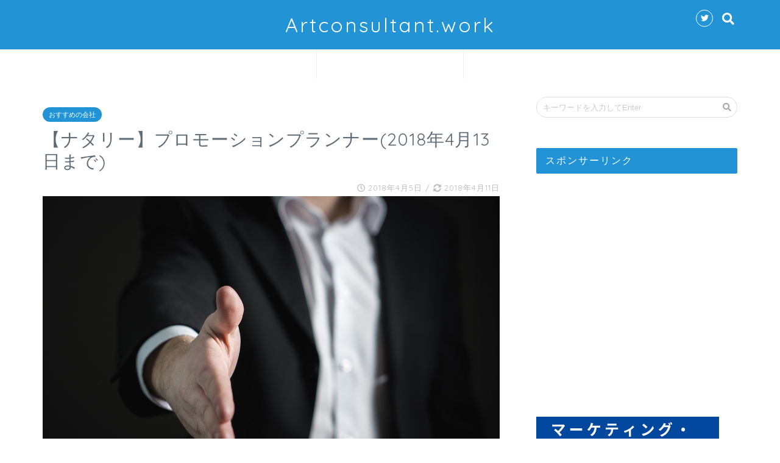

--- FILE ---
content_type: text/html; charset=UTF-8
request_url: http://artconsultant.work/2018/04/05/natari4132018/
body_size: 13294
content:
<!DOCTYPE html>
<html lang="ja">
<head prefix="og: http://ogp.me/ns# fb: http://ogp.me/ns/fb# article: http://ogp.me/ns/article#">
<meta charset="utf-8">
<meta http-equiv="X-UA-Compatible" content="IE=edge">
<meta name="viewport" content="width=device-width, initial-scale=1">
<!-- ここからOGP -->
<meta property="og:type" content="blog">
<meta property="og:description" content="ポップカルチャーのニュースサイト、ナタリーがプロモーションプランナーを募集中！ 仕事内容 ナタリー広告商品の企"> 
<meta property="og:title" content="【ナタリー】プロモーションプランナー(2018年4月13日まで)｜アートコンサルタント＠ワーク"> 
<meta property="og:url" content="http://artconsultant.work/2018/04/05/natari4132018/"> 
<meta property="og:image" content="http://artconsultant.work/wp-content/uploads/2018/04/job_1522655058.jpg">
<meta property="og:site_name" content="アートコンサルタント＠ワーク">
<meta property="fb:admins" content="">
<meta name="twitter:card" content="summary">
<meta name="twitter:site" content="@arisugawahana">
<!-- ここまでOGP --> 
<title>【ナタリー】プロモーションプランナー(2018年4月13日まで)｜アートコンサルタント＠ワーク</title>
<meta name="description" itemprop="description" content="ポップカルチャーのニュースサイト、ナタリーがプロモーションプランナーを募集中！ 仕事内容 ナタリー広告商品の企" >
<link rel="shortcut icon" href="http://artconsultant.work/wp-content/themes/jin/favicon.ico">
<link rel='dns-prefetch' href='//ajax.googleapis.com' />
<link rel='dns-prefetch' href='//cdnjs.cloudflare.com' />
<link rel='dns-prefetch' href='//use.fontawesome.com' />
<link rel='dns-prefetch' href='//s.w.org' />
<link rel="alternate" type="application/rss+xml" title="アートコンサルタント＠ワーク &raquo; フィード" href="http://artconsultant.work/feed/" />
<link rel="alternate" type="application/rss+xml" title="アートコンサルタント＠ワーク &raquo; コメントフィード" href="http://artconsultant.work/comments/feed/" />
<link rel="alternate" type="application/rss+xml" title="アートコンサルタント＠ワーク &raquo; 【ナタリー】プロモーションプランナー(2018年4月13日まで) のコメントのフィード" href="http://artconsultant.work/2018/04/05/natari4132018/feed/" />
		<script type="text/javascript">
			window._wpemojiSettings = {"baseUrl":"https:\/\/s.w.org\/images\/core\/emoji\/11\/72x72\/","ext":".png","svgUrl":"https:\/\/s.w.org\/images\/core\/emoji\/11\/svg\/","svgExt":".svg","source":{"concatemoji":"http:\/\/artconsultant.work\/wp-includes\/js\/wp-emoji-release.min.js?ver=4.9.26"}};
			!function(e,a,t){var n,r,o,i=a.createElement("canvas"),p=i.getContext&&i.getContext("2d");function s(e,t){var a=String.fromCharCode;p.clearRect(0,0,i.width,i.height),p.fillText(a.apply(this,e),0,0);e=i.toDataURL();return p.clearRect(0,0,i.width,i.height),p.fillText(a.apply(this,t),0,0),e===i.toDataURL()}function c(e){var t=a.createElement("script");t.src=e,t.defer=t.type="text/javascript",a.getElementsByTagName("head")[0].appendChild(t)}for(o=Array("flag","emoji"),t.supports={everything:!0,everythingExceptFlag:!0},r=0;r<o.length;r++)t.supports[o[r]]=function(e){if(!p||!p.fillText)return!1;switch(p.textBaseline="top",p.font="600 32px Arial",e){case"flag":return s([55356,56826,55356,56819],[55356,56826,8203,55356,56819])?!1:!s([55356,57332,56128,56423,56128,56418,56128,56421,56128,56430,56128,56423,56128,56447],[55356,57332,8203,56128,56423,8203,56128,56418,8203,56128,56421,8203,56128,56430,8203,56128,56423,8203,56128,56447]);case"emoji":return!s([55358,56760,9792,65039],[55358,56760,8203,9792,65039])}return!1}(o[r]),t.supports.everything=t.supports.everything&&t.supports[o[r]],"flag"!==o[r]&&(t.supports.everythingExceptFlag=t.supports.everythingExceptFlag&&t.supports[o[r]]);t.supports.everythingExceptFlag=t.supports.everythingExceptFlag&&!t.supports.flag,t.DOMReady=!1,t.readyCallback=function(){t.DOMReady=!0},t.supports.everything||(n=function(){t.readyCallback()},a.addEventListener?(a.addEventListener("DOMContentLoaded",n,!1),e.addEventListener("load",n,!1)):(e.attachEvent("onload",n),a.attachEvent("onreadystatechange",function(){"complete"===a.readyState&&t.readyCallback()})),(n=t.source||{}).concatemoji?c(n.concatemoji):n.wpemoji&&n.twemoji&&(c(n.twemoji),c(n.wpemoji)))}(window,document,window._wpemojiSettings);
		</script>
		<style type="text/css">
img.wp-smiley,
img.emoji {
	display: inline !important;
	border: none !important;
	box-shadow: none !important;
	height: 1em !important;
	width: 1em !important;
	margin: 0 .07em !important;
	vertical-align: -0.1em !important;
	background: none !important;
	padding: 0 !important;
}
</style>
<link rel='stylesheet' id='theme-style-css'  href='http://artconsultant.work/wp-content/themes/jin/style.css?ver=4.9.26' type='text/css' media='all' />
<link rel='stylesheet' id='fontawesome-style-css'  href='https://use.fontawesome.com/releases/v5.0.1/css/all.css?ver=4.9.26' type='text/css' media='all' />
<link rel='stylesheet' id='swiper-style-css'  href='https://cdnjs.cloudflare.com/ajax/libs/Swiper/4.0.7/css/swiper.min.css?ver=4.9.26' type='text/css' media='all' />
<link rel='https://api.w.org/' href='http://artconsultant.work/wp-json/' />
<link rel="canonical" href="http://artconsultant.work/2018/04/05/natari4132018/" />
<link rel='shortlink' href='http://artconsultant.work/?p=106' />
<link rel="alternate" type="application/json+oembed" href="http://artconsultant.work/wp-json/oembed/1.0/embed?url=http%3A%2F%2Fartconsultant.work%2F2018%2F04%2F05%2Fnatari4132018%2F" />
<link rel="alternate" type="text/xml+oembed" href="http://artconsultant.work/wp-json/oembed/1.0/embed?url=http%3A%2F%2Fartconsultant.work%2F2018%2F04%2F05%2Fnatari4132018%2F&#038;format=xml" />
	<style type="text/css">
		#wrapper{
						background-color: #ffffff;
						background-image: url();
		}
		.related-entry-headline-text span:before,
		#comment-title span:before,
		#reply-title span:before{
			background-color: #2294d6;
			border-color: #2294d6!important;
		}
		footer,
		#breadcrumb:after,
		#page-top a{	
			background-color: #5e6c77;
		}
		.footer-inner a,
		#copyright,
		#copyright-center{
			border-color: #fff!important;
			color: #fff!important;
		}
		#footer-widget-area
		{
			border-color: #fff!important;
		}
		.page-top-footer a{
			color: #5e6c77!important;
		}
				#breadcrumb ul li,
		#breadcrumb ul li a{
			color: #5e6c77!important;
		}
		
		body,
		a,
		a:link,
		a:visited{
			color: #5e6c77;
		}
		a:hover{
			color: #ff6768;
		}
				.widget_nav_menu ul > li > a:before,
		.widget_categories ul > li > a:before,
		.widget_archive form:after,
		.widget_categories form:after,
		.widget_nav_menu ul > li > ul.sub-menu > li > a:before,
		.widget_categories ul > li > .children > li > a:before,
		.widget_nav_menu ul > li > ul.sub-menu > li > ul.sub-menu li > a:before,
		.widget_categories ul > li > .children > li > .children li > a:before{
			color: #2294d6;
		}
		footer .footer-widget,
		footer .footer-widget a,
		footer .footer-widget ul li,
		.footer-widget.widget_nav_menu ul > li > a:before,
		.footer-widget.widget_categories ul > li > a:before{
			color: #fff!important;
			border-color: #fff!important;
		}
		footer .footer-widget .widgettitle{
			color: #fff!important;
			border-color: #2294d6!important;
		}
		footer .widget_nav_menu ul .children .children li a:before,
		footer .widget_categories ul .children .children li a:before{
			background-color: #fff!important;
		}
		#drawernav a:hover,
		.post-list-title,
		#prev-next p,
		#toc_container .toc_list li a{
			color: #5e6c77!important;
		}
		#header-box{
			background-color: #2294d6;
		}
		.pickup-contents:before{
			background-color: #2294d6!important;
		}
		.main-image-text{
			color: #5e6c77;
		}
		.main-image-text-sub{
			color: #5e6c77;
		}
		
						#site-info{
			padding-top: 20px!important;
			padding-bottom: 20px!important;
		}
				
		#site-info span a{
			color: #ffffff!important;
		}
		
				#headmenu .headsns .line a svg{
			fill: #ffffff!important;
		}
		#headmenu .headsns a,
		#headmenu{
			color: #ffffff!important;
			border-color:#ffffff!important;
		}
						.profile-follow .line-sns a svg{
			fill: #2294d6!important;
		}
		.profile-follow .line-sns a:hover svg{
			fill: #2294d6!important;
		}
		.profile-follow a{
			color: #2294d6!important;
			border-color:#2294d6!important;
		}
		.profile-follow a:hover,
		#headmenu .headsns a:hover{
			color:#2294d6!important;
			border-color:#2294d6!important;
		}
				.search-box:hover{
			color:#2294d6!important;
			border-color:#2294d6!important;
		}
				#header #headmenu .headsns .line a:hover svg{
			fill:#2294d6!important;
		}
		.cps-icon-bar,
		#navtoggle:checked + .sp-menu-open .cps-icon-bar{
			background-color: #ffffff;
		}
		#nav-container{
			background-color: #ffffff;
		}
		#drawernav ul.menu-box > li > a,
		#drawernav2 ul.menu-box > li > a,
		#drawernav3 ul.menu-box > li > a,
		#drawernav4 ul.menu-box > li > a,
		#drawernav5 ul.menu-box > li > a,
		#drawernav ul.menu-box > li.menu-item-has-children:after,
		#drawernav2 ul.menu-box > li.menu-item-has-children:after,
		#drawernav3 ul.menu-box > li.menu-item-has-children:after,
		#drawernav4 ul.menu-box > li.menu-item-has-children:after,
		#drawernav5 ul.menu-box > li.menu-item-has-children:after{
			color: #ffffff!important;
		}
		#drawernav ul.menu-box li a,
		#drawernav2 ul.menu-box li a,
		#drawernav3 ul.menu-box li a,
		#drawernav4 ul.menu-box li a,
		#drawernav5 ul.menu-box li a{
			font-size: 12px!important;
		}
		#drawernav3 ul.menu-box > li{
			color: #5e6c77!important;
		}
		#drawernav4 .menu-box > .menu-item > a:after,
		#drawernav3 .menu-box > .menu-item > a:after,
		#drawernav .menu-box > .menu-item > a:after{
			background-color: #ffffff!important;
		}
		#drawernav2 .menu-box > .menu-item:hover,
		#drawernav5 .menu-box > .menu-item:hover{
			border-top-color: #2294d6!important;
		}
				.cps-info-bar a{
			background-color: #ffcd44!important;
		}
				@media (min-width: 768px) {
			.post-list-mag .post-list-item:not(:nth-child(2n)){
				margin-right: 2.6%;
			}
		}
				@media (min-width: 768px) {
			#tab-1:checked ~ .tabBtn-mag li [for="tab-1"]:after,
			#tab-2:checked ~ .tabBtn-mag li [for="tab-2"]:after,
			#tab-3:checked ~ .tabBtn-mag li [for="tab-3"]:after,
			#tab-4:checked ~ .tabBtn-mag li [for="tab-4"]:after{
				border-top-color: #2294d6!important;
			}
			.tabBtn-mag label{
				border-bottom-color: #2294d6!important;
			}
		}
		#tab-1:checked ~ .tabBtn-mag li [for="tab-1"],
		#tab-2:checked ~ .tabBtn-mag li [for="tab-2"],
		#tab-3:checked ~ .tabBtn-mag li [for="tab-3"],
		#tab-4:checked ~ .tabBtn-mag li [for="tab-4"],
		#prev-next a.next:after,
		#prev-next a.prev:after{
			
			background-color: #2294d6!important;
		}
		
		.swiper-slide .post-list-cat,
		.post-list-mag .post-list-cat,
		.post-list-mag3col .post-list-cat,
		.swiper-pagination-bullet-active,
		.pickup-cat,
		.post-list .post-list-cat,
		.more-cat-button a:hover span:before,
		#breadcrumb .bcHome a:hover span:before,
		.popular-item:nth-child(1) .pop-num,
		.popular-item:nth-child(2) .pop-num,
		.popular-item:nth-child(3) .pop-num{
			background-color: #2294d6!important;
		}
		.sidebar-btn a,
		.profile-sns-menu{
			background-color: #2294d6!important;
		}
		.sp-sns-menu a,
		.pickup-contents-box a:hover .pickup-title{
			border-color: #2294d6!important;
			color: #2294d6!important;
		}
				.pro-line svg{
			fill: #2294d6!important;
		}
		.cps-post-cat a,
		.meta-cat,
		.popular-cat{
			background-color: #2294d6!important;
			border-color: #2294d6!important;
		}
		.tagicon,
		.tag-box a,
		#toc_container .toc_list > li,
		#toc_container .toc_title{
			color: #2294d6!important;
		}
		.tag-box a,
		#toc_container:before{
			border-color: #2294d6!important;
		}
		.cps-post-cat a:hover{
			color: #ff6768!important;
		}
		.pagination li:not([class*="current"]) a:hover,
		.widget_tag_cloud a:hover{
			background-color: #2294d6!important;
		}
		.nextpage a:hover span {
			color: #2294d6!important;
			border-color: #2294d6!important;
		}
		.cta-content:before{
			background-color: #2294d6!important;
		}
		.cta-text,
		.info-title{
			color: #fff!important;
		}
		#footer-widget-area.footer_style1 .widgettitle{
			border-color: #2294d6!important;
		}
		.sidebar_style1 .widgettitle,
		.sidebar_style5 .widgettitle{
			border-color: #2294d6!important;
		}
		.sidebar_style2 .widgettitle,
		.sidebar_style4 .widgettitle,
		.sidebar_style6 .widgettitle{
			background-color: #2294d6!important;
		}
		
		.tn-logo-size{
			font-size: 240%!important;
		}
		.tn-logo-size img{
			width: 240%!important;
		}
		.sp-logo-size{
			font-size: 120%!important;
		}
		.sp-logo-size img{
			width: 120%!important;
		}
				.cps-post-main ul > li:before,
		.cps-post-main ol > li:before{
			background-color: #2294d6!important;
		}
		.profile-card .profile-title{
			background-color: #2294d6!important;
		}
		.profile-card{
			border-color: #2294d6!important;
		}
		.cps-post-main a{
			color:#ff6768;
		}
		.cps-post-main .marker{
			background: -webkit-linear-gradient( transparent 60%, #ffe2e2 0% ) ;
			background: linear-gradient( transparent 60%, #ffe2e2 0% ) ;
		}
		.cps-post-main .marker2{
			background: -webkit-linear-gradient( transparent 60%, #a9eaf2 0% ) ;
			background: linear-gradient( transparent 60%, #a9eaf2 0% ) ;
		}
		
		
		.simple-box1{
			border-color:#51a5d6!important;
		}
		.simple-box2{
			border-color:#f2bf7d!important;
		}
		.simple-box3{
			border-color:#2294d6!important;
		}
		.simple-box4{
			border-color:#7badd8!important;
		}
		.simple-box4:before{
			background-color: #7badd8;
		}
		.simple-box5{
			border-color:#e896c7!important;
		}
		.simple-box5:before{
			background-color: #e896c7;
		}
		.simple-box6{
			background-color:#fffdef!important;
		}
		.simple-box7{
			border-color:#def1f9!important;
		}
		.simple-box7:before{
			background-color:#def1f9!important;
		}
		.simple-box8{
			border-color:#96ddc1!important;
		}
		.simple-box8:before{
			background-color:#96ddc1!important;
		}
		.simple-box9:before{
			background-color:#e1c0e8!important;
		}
		.simple-box9:after{
			border-color:#e1c0e8 #e1c0e8 #fff #fff!important;
		}
		
		.kaisetsu-box1:before,
		.kaisetsu-box1-title{
			background-color:#ffb49e!important;
		}
		.kaisetsu-box2{
			border-color:#89c2f4!important;
		}
		.kaisetsu-box2-title{
			background-color:#89c2f4!important;
		}
		.kaisetsu-box4{
			border-color:#ea91a9!important;
		}
		.kaisetsu-box4-title{
			background-color:#ea91a9!important;
		}
		.kaisetsu-box5:before{
			background-color:#57b3ba!important;
		}
		.kaisetsu-box5-title{
			background-color:#57b3ba!important;
		}
		
		.concept-box1{
			border-color:#85db8f!important;
		}
		.concept-box1:after{
			background-color:#85db8f!important;
		}
		.concept-box1:before{
			content:"ポイント"!important;
			color:#85db8f!important;
		}
		.concept-box2{
			border-color:#f7cf6a!important;
		}
		.concept-box2:after{
			background-color:#f7cf6a!important;
		}
		.concept-box2:before{
			content:"注意点"!important;
			color:#f7cf6a!important;
		}
		.concept-box3{
			border-color:#86cee8!important;
		}
		.concept-box3:after{
			background-color:#86cee8!important;
		}
		.concept-box3:before{
			content:"良い例"!important;
			color:#86cee8!important;
		}
		.concept-box4{
			border-color:#ed8989!important;
		}
		.concept-box4:after{
			background-color:#ed8989!important;
		}
		.concept-box4:before{
			content:"悪い例"!important;
			color:#ed8989!important;
		}
		.concept-box5{
			border-color:#9e9e9e!important;
		}
		.concept-box5:after{
			background-color:#9e9e9e!important;
		}
		.concept-box5:before{
			content:"参考"!important;
			color:#9e9e9e!important;
		}
		.concept-box6{
			border-color:#8eaced!important;
		}
		.concept-box6:after{
			background-color:#8eaced!important;
		}
		.concept-box6:before{
			content:"メモ"!important;
			color:#8eaced!important;
		}
		
		.innerlink-box1,
		.blog-card{
			border-color:#ff6868!important;
		}
		.innerlink-box1-title{
			background-color:#ff6868!important;
			border-color:#ff6868!important;
		}
		.innerlink-box1:before,
		.blog-card-hl-box{
			background-color:#ff6868!important;
		}
		
		.color-button01 a,
		.color-button01 a:hover,
		.color-button01:before{
			background-color: #2294d6!important;
		}
		.top-image-btn-color a,
		.top-image-btn-color a:hover,
		.top-image-btn-color:before{
			background-color: #ffcd44!important;
		}
		.color-button02 a,
		.color-button02 a:hover,
		.color-button02:before{
			background-color: #ff6868!important;
		}
		
		.color-button01-big a,
		.color-button01-big a:hover,
		.color-button01-big:before{
			background-color: #ff6768!important;
		}
		.color-button01-big a,
		.color-button01-big:before{
			border-radius: 5px!important;
		}
		.color-button01-big a{
			padding-top: 20px!important;
			padding-bottom: 20px!important;
		}
		
		.color-button02-big a,
		.color-button02-big a:hover,
		.color-button02-big:before{
			background-color: #3b9dd6!important;
		}
		.color-button02-big a,
		.color-button02-big:before{
			border-radius: 40px!important;
		}
		.color-button02-big a{
			padding-top: 20px!important;
			padding-bottom: 20px!important;
		}
				.color-button01-big{
			width: 75%!important;
		}
		.color-button02-big{
			width: 75%!important;
		}
				
		
					.top-image-btn-color a:hover,
			.color-button01 a:hover,
			.color-button02 a:hover,
			.color-button01-big a:hover,
			.color-button02-big a:hover{
				opacity: 1;
			}
				
		.h2-style01 h2,
		.h2-style02 h2:before,
		.h2-style03 h2,
		.h2-style04 h2:before,
		.h2-style05 h2,
		.h2-style07 h2:before,
		.h2-style07 h2:after,
		.h3-style03 h3:before,
		.h3-style02 h3:before,
		.h3-style05 h3:before,
		.h3-style07 h3:before,
		.h2-style08 h2:after,
		.h2-style10 h2:before,
		.h2-style10 h2:after,
		.h3-style02 h3:after,
		.h4-style02 h4:before{
			background-color: #2294d6!important;
		}
		.h3-style01 h3,
		.h3-style04 h3,
		.h3-style05 h3,
		.h3-style06 h3,
		.h4-style01 h4,
		.h2-style02 h2,
		.h2-style08 h2,
		.h2-style08 h2:before,
		.h2-style09 h2,
		.h4-style03 h4{
			border-color: #2294d6!important;
		}
		.h2-style05 h2:before{
			border-top-color: #2294d6!important;
		}
		.h2-style06 h2:before,
		.sidebar_style3 .widgettitle:after{
			background-image: linear-gradient(
				-45deg,
				transparent 25%,
				#2294d6 25%,
				#2294d6 50%,
				transparent 50%,
				transparent 75%,
				#2294d6 75%,
				#2294d6			);
		}
				
		@media all and (-ms-high-contrast:none){
			*::-ms-backdrop, .color-button01:before,
			.color-button02:before,
			.color-button01-big:before,
			.color-button02-big:before{
				background-color: #595857!important;
			}
		}
		
	</style>
		<style type="text/css" id="wp-custom-css">
			.proflink a{
	display:block;
	text-align:center;
	padding:7px 10px;
	background:#aaa;/*カラーは変更*/
	width:50%;
	margin:0 auto;
	margin-top:20px;
	border-radius:20px;
	border:3px double #fff;
	font-size:0.65rem;
	color:#fff;
}
.proflink a:hover{
		opacity:0.75;
}
		</style>
	    

</head>
<body class="post-template-default single single-post postid-106 single-format-standard" id="nofont-style">
<div id="wrapper">

		
	
	<!--ヘッダー-->
	
			
<div id="header-box" class="tn_on header-box animate">
	<div id="header" class="header-type2 header animate">
		
		<div id="site-info" class="ef">
												<span class="tn-logo-size"><a href='http://artconsultant.work/' title='アートコンサルタント＠ワーク' rel='home'>Artconsultant.work</a></span>
									</div>

	
				<div id="headmenu">
			<span class="headsns tn_sns_on">
									<span class="twitter"><a href="https://twitter.com/arisugawahana"><i class="fab fa-twitter fa-lg" aria-hidden="true"></i></a></span>
																	
				
			</span>
			<span class="headsearch tn_search_on">
				<form class="search-box" role="search" method="get" id="searchform" action="http://artconsultant.work/">
	<input type="search" placeholder="キーワードを入力してEnter" class="text search-text" value="" name="s" id="s">
	<input type="submit" id="searchsubmit" value="&#xf002;">
</form>
			</span>
		</div>
		
	</div>
	
		
</div>

<div id="scroll-content" class="animate">
	
		
	<!--グローバルナビゲーション layout1-->
				<div id="nav-container">
			<div id="drawernav2" class="ef">
				<nav class="fixed-content"><ul class="menu-box"><li class="menu-item menu-item-type-custom menu-item-object-custom menu-item-home menu-item-7"><a href="http://artconsultant.work">ホーム</a></li>
</ul></nav>			</div>
		</div>
				<!--グローバルナビゲーション layout1-->
			
	<!--ヘッダー-->

	<div class="clearfix"></div>

						
	<div id="contents">

		<!--メインコンテンツ-->
			<main id="main-contents" class="main-contents article_style2 animate" itemprop="mainContentOfPage">
				<section class="cps-post-box hentry">
																	<article class="cps-post">
							<header class="cps-post-header">
																<span class="cps-post-cat category-%e3%81%8a%e3%81%99%e3%81%99%e3%82%81%e3%81%ae%e4%bc%9a%e7%a4%be" itemprop="keywords"><a href="http://artconsultant.work/category/%e3%81%8a%e3%81%99%e3%81%99%e3%82%81%e3%81%ae%e4%bc%9a%e7%a4%be/" style="background-color:!important;">おすすめの会社</a></span>
																<h1 class="cps-post-title entry-title" itemprop="headline">【ナタリー】プロモーションプランナー(2018年4月13日まで)</h1>
								<div class="cps-post-meta vcard">
									<span class="writer fn" itemprop="author" itemscope itemtype="http://schema.org/Person"><span itemprop="name">artconsultlove</span></span>
									<span class="cps-post-date-box">
											<span class="cps-post-date"><i class="far fa-clock" aria-hidden="true"></i>&nbsp;<time class="entry-date date published" datetime="2018-04-05T18:13:26+00:00">2018年4月5日</time></span>
		<span class="timeslash"> /</span>
	<time class="entry-date date updated" datetime="2018-04-11T20:39:39+00:00"><span class="cps-post-date"><i class="fas fa-sync-alt" aria-hidden="true"></i>&nbsp;2018年4月11日</span></time>
										</span>
								</div>
								
							</header>
															<div class="cps-post-thumb" itemscope itemtype="http://schema.org/ImageObject">
									<img src="http://artconsultant.work/wp-content/uploads/2018/04/job_1522655058.jpg" class="attachment-large_size size-large_size wp-post-image" alt="" srcset="http://artconsultant.work/wp-content/uploads/2018/04/job_1522655058.jpg 1280w, http://artconsultant.work/wp-content/uploads/2018/04/job_1522655058-300x199.jpg 300w, http://artconsultant.work/wp-content/uploads/2018/04/job_1522655058-768x511.jpg 768w, http://artconsultant.work/wp-content/uploads/2018/04/job_1522655058-1024x681.jpg 1024w" sizes="(max-width: 1083px) 100vw, 1083px" />								</div>
																															<div class="share-top sns-design-type01">
	<div class="sns-top">
		<ol>
			<!--ツイートボタン-->
							<li class="twitter"><a href="http://twitter.com/intent/tweet?url=http%3A%2F%2Fartconsultant.work%2F2018%2F04%2F05%2Fnatari4132018%2F&text=%E3%80%90%E3%83%8A%E3%82%BF%E3%83%AA%E3%83%BC%E3%80%91%E3%83%97%E3%83%AD%E3%83%A2%E3%83%BC%E3%82%B7%E3%83%A7%E3%83%B3%E3%83%97%E3%83%A9%E3%83%B3%E3%83%8A%E3%83%BC%282018%E5%B9%B44%E6%9C%8813%E6%97%A5%E3%81%BE%E3%81%A7%29&via=arisugawahana&tw_p=tweetbutton"><i class="fab fa-twitter"></i></a>
				</li>
						<!--Facebookボタン-->
							<li class="facebook">
				<a href="http://www.facebook.com/sharer.php?src=bm&u=http%3A%2F%2Fartconsultant.work%2F2018%2F04%2F05%2Fnatari4132018%2F&t=%E3%80%90%E3%83%8A%E3%82%BF%E3%83%AA%E3%83%BC%E3%80%91%E3%83%97%E3%83%AD%E3%83%A2%E3%83%BC%E3%82%B7%E3%83%A7%E3%83%B3%E3%83%97%E3%83%A9%E3%83%B3%E3%83%8A%E3%83%BC%282018%E5%B9%B44%E6%9C%8813%E6%97%A5%E3%81%BE%E3%81%A7%29" onclick="javascript:window.open(this.href, '', 'menubar=no,toolbar=no,resizable=yes,scrollbars=yes,height=300,width=600');return false;"><i class="fab fa-facebook-f" aria-hidden="true"></i></a>
				</li>
						<!--はてブボタン-->
							<li class="hatebu">
				<a href="http://b.hatena.ne.jp/add?mode=confirm&url=http%3A%2F%2Fartconsultant.work%2F2018%2F04%2F05%2Fnatari4132018%2F" onclick="javascript:window.open(this.href, '', 'menubar=no,toolbar=no,resizable=yes,scrollbars=yes,height=400,width=510');return false;" ><i class="font-hatena"></i></a>
				</li>
						<!--Poketボタン-->
							<li class="pocket">
				<a href="http://getpocket.com/edit?url=http%3A%2F%2Fartconsultant.work%2F2018%2F04%2F05%2Fnatari4132018%2F&title=%E3%80%90%E3%83%8A%E3%82%BF%E3%83%AA%E3%83%BC%E3%80%91%E3%83%97%E3%83%AD%E3%83%A2%E3%83%BC%E3%82%B7%E3%83%A7%E3%83%B3%E3%83%97%E3%83%A9%E3%83%B3%E3%83%8A%E3%83%BC%282018%E5%B9%B44%E6%9C%8813%E6%97%A5%E3%81%BE%E3%81%A7%29"><i class="fab fa-get-pocket" aria-hidden="true"></i></a>
				</li>
							<li class="line">
				<a href="http://line.me/R/msg/text/?http%3A%2F%2Fartconsultant.work%2F2018%2F04%2F05%2Fnatari4132018%2F"><svg version="1.1" xmlns="http://www.w3.org/2000/svg" xmlns:xlink="http://www.w3.org/1999/xlink" x="0px"
	 y="0px" viewBox="0 0 122.4 47.2" style="enable-background:new 0 0 122.4 47.2;" xml:space="preserve">
<path d="M77.4,28.4c0.1-5,0.2-9,0.2-13.1c0-3.2-0.1-6.3,0-9.5c0.1-3.1,1.6-4.6,4-4.6c2.2,0,4.2,1.9,4.6,4.5c0.1,0.8,0,1.7,0,2.5
	c0,10.3,0,20.6,0,31c0,0.7,0,1.3,0,2c-0.1,2.2-1.1,3.8-3.3,4.5c-2.2,0.7-4-0.1-5.3-1.9c-3.1-4.1-6.1-8.3-9.1-12.5
	c-2.8-3.8-5.7-7.7-9.1-12.2c-0.5,1.9-1,2.9-1,3.9c-0.1,5.3,0,10.7,0,16c0,1.2,0.1,2.4-0.1,3.5c-0.4,2.2-2,3.5-4.2,3.4
	c-2.1-0.1-3.9-1.4-4.2-3.5c-0.2-1-0.1-2-0.1-3c0-10.5,0-21,0-31.5c0-0.5,0-1,0-1.5c-0.1-2.5,1.2-4.2,3.4-5c2.2-0.9,3.9,0.5,5.2,2.1
	c2.5,3.1,4.7,6.4,7.1,9.6c3.1,4.3,6.2,8.6,9.4,12.9C75.4,26.7,76.1,27.2,77.4,28.4z"/>
<path d="M102.3,9.7c0,3.7,0,6.3,0,9.5c3.9,0,7.7-0.1,11.5,0c1.4,0,3,0.3,4.2,0.9c1.7,0.9,2.8,2.4,2.1,4.5c-0.6,1.9-1.8,3.1-4,3.1
	c-2.5,0-5,0-7.5,0c-1.8,0-3.6,0-6,0c-0.2,3.2-0.3,6.1-0.5,9.5c4.2,0,8.2-0.1,12.1,0.1c1.5,0.1,3.4,0.6,4.5,1.5
	c0.9,0.8,1.5,2.6,1.4,3.9c-0.1,1.7-1.6,3-3.4,3.1c-6.3,0.1-12.6,0.2-18.9,0c-3.3-0.1-4-1.1-4.1-4.5c-0.1-11.8-0.1-23.6,0-35.5
	c0-3.6,1.2-4.7,4.9-4.7c5.5-0.1,11-0.1,16.5,0c2.9,0,5.2,2.1,5.2,4.3c0,2.2-2.3,4.2-5.3,4.2C111,9.8,106.8,9.7,102.3,9.7z"/>
<path d="M10.3,37.4c1.5,0,2.6,0,3.7,0c3.5,0.1,7,0.1,10.4,0.5c2.7,0.3,4,2,3.9,4.3c-0.1,2-1.6,3.5-4,3.6C18.1,46,12,46,5.8,45.9
	c-2.8-0.1-4.1-1.6-4.1-4.6c-0.1-11.8-0.1-23.6,0-35.4c0-2.8,1.8-4.6,4.1-4.7c2.2,0,4.3,2,4.5,4.5c0.2,3,0.1,6,0.1,9
	C10.4,22,10.3,29.3,10.3,37.4z"/>
<path d="M33.7,23.4c0-5.7-0.1-11.3,0-17c0-3.5,1.8-5.4,4.5-5.3c2.2,0.1,4.1,2.4,4.1,5.4c0.1,11.5,0.1,23,0,34.4
	c0,3.3-1.6,4.9-4.3,4.8c-2.7,0-4.2-1.6-4.2-5C33.7,35.1,33.8,29.3,33.7,23.4C33.8,23.4,33.8,23.4,33.7,23.4z"/>
</svg>
</a>
				</li>
		</ol>
	</div>
</div>
<div class="clearfix"></div>
															
							<div class="cps-post-main-box">
								<div class="cps-post-main h2-style05 h3-style03 h4-style01 entry-content m-size m-size-sp" itemprop="articleBody">

									<div class="clearfix"></div>
										<div class="sponsor-top">スポンサーリンク</div>
				<section class="ad-single ad-top">
					<div class="center-rectangle">
						<script async src="//pagead2.googlesyndication.com/pagead/js/adsbygoogle.js"></script>
<!-- pc用 -->
<ins class="adsbygoogle"
     style="display:inline-block;width:336px;height:280px"
     data-ad-client="ca-pub-9795322744304960"
     data-ad-slot="6210885535"></ins>
<script>
(adsbygoogle = window.adsbygoogle || []).push({});
</script>					</div>
				</section>
						
									<p><strong>ポップカルチャーのニュースサイト、ナタリーがプロモーションプランナーを募集中！</strong></p>
<h3>仕事内容</h3>
<ul>
<li>ナタリー広告商品の企画提案営業</li>
<li>広告収入増加のための施策立案およびメディアプランニング</li>
<li>弊社のリソースを活用したビジネスモデル、商品開発の提案</li>
</ul>
<h3>応募条件</h3>
<ul>
<li>弊社で行う面接に参加できる方</li>
<li>採用決定後すみやかにフルタイムでの勤務が開始できる方</li>
<li>現在在職中の方は退職手続き完了後の勤務開始で結構です</li>
</ul>
<h3>応募方法</h3>
<p><span>履歴書（写真・メールアドレス必須）と職務経歴書を下記まで郵送。</span></p>
<p><span>職務経歴書では、応募条件について自分が必要な知識・経験を持っていることをアピール。これまでの経歴について記述した、できるだけ具体的な資料の提出。</span></p>
<ul>
<li>2018年4月13日（金）当日消印有効</li>
<li>書類選考を通過した方のみ4月20日（金）までにメールにてご連絡を差し上げます</li>
</ul>
<div class="concept-box6">
<p><span>〒150-0001</span><br />
<span>東京都渋谷区神宮前1-2-4</span><br />
<span>株式会社ナターシャ　プロモーションプランナー（企画営業）係</span></p>
</div>
<h3>契約</h3>
<ul>
<li>正社員（3カ月の試用期間あり）</li>
<li>賞与：年2回（2016年度実績）</li>
</ul>
<p><span class="color-button01"><a href="http://www.natasha.co.jp/recruit/planning/#planner">公式サイト</a></span></p>
									
																		
									
																		
									
									
									<div class="clearfix"></div>
<div class="adarea-box">
										
				<section class="ad-single">
					
					<div class="left-rectangle">
						<div class="sponsor-center">スポンサーリンク</div>
						<script async src="//pagead2.googlesyndication.com/pagead/js/adsbygoogle.js"></script>
<!-- スマホ用 -->
<ins class="adsbygoogle"
     style="display:inline-block;width:300px;height:250px"
     data-ad-client="ca-pub-9795322744304960"
     data-ad-slot="1641085136"></ins>
<script>
(adsbygoogle = window.adsbygoogle || []).push({});
</script>					</div>
					<div class="right-rectangle">
						<div class="sponsor-center">スポンサーリンク</div>
						<script async src="//pagead2.googlesyndication.com/pagead/js/adsbygoogle.js"></script>
<!-- スマホ用 -->
<ins class="adsbygoogle"
     style="display:inline-block;width:300px;height:250px"
     data-ad-client="ca-pub-9795322744304960"
     data-ad-slot="1641085136"></ins>
<script>
(adsbygoogle = window.adsbygoogle || []).push({});
</script>					</div>
					<div class="clearfix"></div>
				</section>
						</div>
									
									<div class="related-ad-unit-area"></div>
									
																			<div class="share sns-design-type01">
	<div class="sns">
		<ol>
			<!--ツイートボタン-->
							<li class="twitter"><a href="http://twitter.com/intent/tweet?url=http%3A%2F%2Fartconsultant.work%2F2018%2F04%2F05%2Fnatari4132018%2F&text=%E3%80%90%E3%83%8A%E3%82%BF%E3%83%AA%E3%83%BC%E3%80%91%E3%83%97%E3%83%AD%E3%83%A2%E3%83%BC%E3%82%B7%E3%83%A7%E3%83%B3%E3%83%97%E3%83%A9%E3%83%B3%E3%83%8A%E3%83%BC%282018%E5%B9%B44%E6%9C%8813%E6%97%A5%E3%81%BE%E3%81%A7%29&via=arisugawahana&tw_p=tweetbutton"><i class="fab fa-twitter"></i></a>
				</li>
						<!--Facebookボタン-->
							<li class="facebook">
				<a href="http://www.facebook.com/sharer.php?src=bm&u=http%3A%2F%2Fartconsultant.work%2F2018%2F04%2F05%2Fnatari4132018%2F&t=%E3%80%90%E3%83%8A%E3%82%BF%E3%83%AA%E3%83%BC%E3%80%91%E3%83%97%E3%83%AD%E3%83%A2%E3%83%BC%E3%82%B7%E3%83%A7%E3%83%B3%E3%83%97%E3%83%A9%E3%83%B3%E3%83%8A%E3%83%BC%282018%E5%B9%B44%E6%9C%8813%E6%97%A5%E3%81%BE%E3%81%A7%29" onclick="javascript:window.open(this.href, '', 'menubar=no,toolbar=no,resizable=yes,scrollbars=yes,height=300,width=600');return false;"><i class="fab fa-facebook-f" aria-hidden="true"></i></a>
				</li>
						<!--はてブボタン-->
							<li class="hatebu">
				<a href="http://b.hatena.ne.jp/add?mode=confirm&url=http%3A%2F%2Fartconsultant.work%2F2018%2F04%2F05%2Fnatari4132018%2F" onclick="javascript:window.open(this.href, '', 'menubar=no,toolbar=no,resizable=yes,scrollbars=yes,height=400,width=510');return false;" ><i class="font-hatena"></i></a>
				</li>
						<!--Poketボタン-->
							<li class="pocket">
				<a href="http://getpocket.com/edit?url=http%3A%2F%2Fartconsultant.work%2F2018%2F04%2F05%2Fnatari4132018%2F&title=%E3%80%90%E3%83%8A%E3%82%BF%E3%83%AA%E3%83%BC%E3%80%91%E3%83%97%E3%83%AD%E3%83%A2%E3%83%BC%E3%82%B7%E3%83%A7%E3%83%B3%E3%83%97%E3%83%A9%E3%83%B3%E3%83%8A%E3%83%BC%282018%E5%B9%B44%E6%9C%8813%E6%97%A5%E3%81%BE%E3%81%A7%29"><i class="fab fa-get-pocket" aria-hidden="true"></i></a>
				</li>
							<li class="line">
				<a href="http://line.me/R/msg/text/?http%3A%2F%2Fartconsultant.work%2F2018%2F04%2F05%2Fnatari4132018%2F"><svg version="1.1" xmlns="http://www.w3.org/2000/svg" xmlns:xlink="http://www.w3.org/1999/xlink" x="0px"
	 y="0px" viewBox="0 0 122.4 47.2" style="enable-background:new 0 0 122.4 47.2;" xml:space="preserve">
<path d="M77.4,28.4c0.1-5,0.2-9,0.2-13.1c0-3.2-0.1-6.3,0-9.5c0.1-3.1,1.6-4.6,4-4.6c2.2,0,4.2,1.9,4.6,4.5c0.1,0.8,0,1.7,0,2.5
	c0,10.3,0,20.6,0,31c0,0.7,0,1.3,0,2c-0.1,2.2-1.1,3.8-3.3,4.5c-2.2,0.7-4-0.1-5.3-1.9c-3.1-4.1-6.1-8.3-9.1-12.5
	c-2.8-3.8-5.7-7.7-9.1-12.2c-0.5,1.9-1,2.9-1,3.9c-0.1,5.3,0,10.7,0,16c0,1.2,0.1,2.4-0.1,3.5c-0.4,2.2-2,3.5-4.2,3.4
	c-2.1-0.1-3.9-1.4-4.2-3.5c-0.2-1-0.1-2-0.1-3c0-10.5,0-21,0-31.5c0-0.5,0-1,0-1.5c-0.1-2.5,1.2-4.2,3.4-5c2.2-0.9,3.9,0.5,5.2,2.1
	c2.5,3.1,4.7,6.4,7.1,9.6c3.1,4.3,6.2,8.6,9.4,12.9C75.4,26.7,76.1,27.2,77.4,28.4z"/>
<path d="M102.3,9.7c0,3.7,0,6.3,0,9.5c3.9,0,7.7-0.1,11.5,0c1.4,0,3,0.3,4.2,0.9c1.7,0.9,2.8,2.4,2.1,4.5c-0.6,1.9-1.8,3.1-4,3.1
	c-2.5,0-5,0-7.5,0c-1.8,0-3.6,0-6,0c-0.2,3.2-0.3,6.1-0.5,9.5c4.2,0,8.2-0.1,12.1,0.1c1.5,0.1,3.4,0.6,4.5,1.5
	c0.9,0.8,1.5,2.6,1.4,3.9c-0.1,1.7-1.6,3-3.4,3.1c-6.3,0.1-12.6,0.2-18.9,0c-3.3-0.1-4-1.1-4.1-4.5c-0.1-11.8-0.1-23.6,0-35.5
	c0-3.6,1.2-4.7,4.9-4.7c5.5-0.1,11-0.1,16.5,0c2.9,0,5.2,2.1,5.2,4.3c0,2.2-2.3,4.2-5.3,4.2C111,9.8,106.8,9.7,102.3,9.7z"/>
<path d="M10.3,37.4c1.5,0,2.6,0,3.7,0c3.5,0.1,7,0.1,10.4,0.5c2.7,0.3,4,2,3.9,4.3c-0.1,2-1.6,3.5-4,3.6C18.1,46,12,46,5.8,45.9
	c-2.8-0.1-4.1-1.6-4.1-4.6c-0.1-11.8-0.1-23.6,0-35.4c0-2.8,1.8-4.6,4.1-4.7c2.2,0,4.3,2,4.5,4.5c0.2,3,0.1,6,0.1,9
	C10.4,22,10.3,29.3,10.3,37.4z"/>
<path d="M33.7,23.4c0-5.7-0.1-11.3,0-17c0-3.5,1.8-5.4,4.5-5.3c2.2,0.1,4.1,2.4,4.1,5.4c0.1,11.5,0.1,23,0,34.4
	c0,3.3-1.6,4.9-4.3,4.8c-2.7,0-4.2-1.6-4.2-5C33.7,35.1,33.8,29.3,33.7,23.4C33.8,23.4,33.8,23.4,33.7,23.4z"/>
</svg>
</a>
				</li>
		</ol>
	</div>
</div>

																		
									
															
								</div>
							</div>
						</article>
						
														</section>
				
																
								
<div class="toppost-list-box-simple">
<section class="related-entry-section toppost-list-box-inner">
		<div class="related-entry-headline">
		<div class="related-entry-headline-text ef"><span class="fa-headline"><i class="far fa-folder-open" aria-hidden="true"></i>あわせて読みたい</span></div>
	</div>
				<div class="post-list-mag3col">
					<article class="post-list-item" itemscope itemtype="https://schema.org/BlogPosting">
	<a class="post-list-link" rel="bookmark" href="http://artconsultant.work/2019/06/29/2019629/" itemprop='mainEntityOfPage'>
		<div class="post-list-inner">
			<div class="post-list-thumb" itemprop="image" itemscope itemtype="https://schema.org/ImageObject">
									<img src="http://artconsultant.work/wp-content/uploads/2019/06/FDFC9A69-1770-4D57-A364-DD835CBE9D27-640x360.png" class="attachment-small_size size-small_size wp-post-image" alt="" srcset="http://artconsultant.work/wp-content/uploads/2019/06/FDFC9A69-1770-4D57-A364-DD835CBE9D27-640x360.png 640w, http://artconsultant.work/wp-content/uploads/2019/06/FDFC9A69-1770-4D57-A364-DD835CBE9D27-320x180.png 320w" sizes="(max-width: 640px) 100vw, 640px" />					<meta itemprop="url" content="http://artconsultant.work/wp-content/uploads/2019/06/FDFC9A69-1770-4D57-A364-DD835CBE9D27-640x360.png">
					<meta itemprop="width" content="480">
					<meta itemprop="height" content="270">
							</div>
			<div class="post-list-meta vcard">
								<span class="post-list-cat category-%e3%81%8a%e3%81%99%e3%81%99%e3%82%81%e3%81%ae%e4%bc%9a%e7%a4%be" style="background-color:!important;" itemprop="keywords">おすすめの会社</span>
				
				<h2 class="post-list-title entry-title" itemprop="headline">楽天チケットの企画営業など、最近見つけた！『おすすめエンタメ・舞台求人』6/29更新</h2>

									<span class="post-list-date date updated ef" itemprop="datePublished dateModified" datetime="2019-06-29" content="2019-06-29">2019年6月29日</span>
				
				<span class="writer fn" itemprop="author" itemscope itemtype="http://schema.org/Person"><span itemprop="name">artconsultlove</span></span>

				<div class="post-list-publisher" itemprop="publisher" itemscope itemtype="https://schema.org/Organization">
					<span itemprop="logo" itemscope itemtype="https://schema.org/ImageObject">
					   <span itemprop="url" content="">
						  <img src="">
					   </span>
					</span>
					<span itemprop="name">アートコンサルタント＠ワーク</span>
				</div>
			</div>
		</div>
	</a>
</article>					<article class="post-list-item" itemscope itemtype="https://schema.org/BlogPosting">
	<a class="post-list-link" rel="bookmark" href="http://artconsultant.work/2021/03/14/2103141207/" itemprop='mainEntityOfPage'>
		<div class="post-list-inner">
			<div class="post-list-thumb" itemprop="image" itemscope itemtype="https://schema.org/ImageObject">
									<img src="http://artconsultant.work/wp-content/uploads/2021/03/ピンク、緑、クリスマス、小売り、Instagram、投稿-640x360.png" class="attachment-small_size size-small_size wp-post-image" alt="" srcset="http://artconsultant.work/wp-content/uploads/2021/03/ピンク、緑、クリスマス、小売り、Instagram、投稿-640x360.png 640w, http://artconsultant.work/wp-content/uploads/2021/03/ピンク、緑、クリスマス、小売り、Instagram、投稿-320x180.png 320w, http://artconsultant.work/wp-content/uploads/2021/03/ピンク、緑、クリスマス、小売り、Instagram、投稿-1280x720.png 1280w" sizes="(max-width: 640px) 100vw, 640px" />					<meta itemprop="url" content="http://artconsultant.work/wp-content/uploads/2021/03/ピンク、緑、クリスマス、小売り、Instagram、投稿-640x360.png">
					<meta itemprop="width" content="480">
					<meta itemprop="height" content="270">
							</div>
			<div class="post-list-meta vcard">
								<span class="post-list-cat category-%e3%81%8a%e3%81%99%e3%81%99%e3%82%81%e3%81%ae%e4%bc%9a%e7%a4%be" style="background-color:!important;" itemprop="keywords">おすすめの会社</span>
				
				<h2 class="post-list-title entry-title" itemprop="headline">劇団四季・企画職から、松竹の新規事業企画まで最近見つけたおすすめ求人</h2>

									<span class="post-list-date date updated ef" itemprop="datePublished dateModified" datetime="2021-03-14" content="2021-03-14">2021年3月14日</span>
				
				<span class="writer fn" itemprop="author" itemscope itemtype="http://schema.org/Person"><span itemprop="name">artconsultlove</span></span>

				<div class="post-list-publisher" itemprop="publisher" itemscope itemtype="https://schema.org/Organization">
					<span itemprop="logo" itemscope itemtype="https://schema.org/ImageObject">
					   <span itemprop="url" content="">
						  <img src="">
					   </span>
					</span>
					<span itemprop="name">アートコンサルタント＠ワーク</span>
				</div>
			</div>
		</div>
	</a>
</article>					<article class="post-list-item" itemscope itemtype="https://schema.org/BlogPosting">
	<a class="post-list-link" rel="bookmark" href="http://artconsultant.work/2018/11/21/careerseinenngekijo/" itemprop='mainEntityOfPage'>
		<div class="post-list-inner">
			<div class="post-list-thumb" itemprop="image" itemscope itemtype="https://schema.org/ImageObject">
									<img src="http://artconsultant.work/wp-content/uploads/2018/06/theater_1528717302.jpg" class="attachment-small_size size-small_size wp-post-image" alt="" srcset="http://artconsultant.work/wp-content/uploads/2018/06/theater_1528717302.jpg 1280w, http://artconsultant.work/wp-content/uploads/2018/06/theater_1528717302-300x199.jpg 300w, http://artconsultant.work/wp-content/uploads/2018/06/theater_1528717302-768x508.jpg 768w, http://artconsultant.work/wp-content/uploads/2018/06/theater_1528717302-1024x678.jpg 1024w" sizes="(max-width: 544px) 100vw, 544px" />					<meta itemprop="url" content="http://artconsultant.work/wp-content/uploads/2018/06/theater_1528717302.jpg">
					<meta itemprop="width" content="480">
					<meta itemprop="height" content="270">
							</div>
			<div class="post-list-meta vcard">
								<span class="post-list-cat category-%e8%bb%a2%e8%81%b7" style="background-color:!important;" itemprop="keywords">転職</span>
				
				<h2 class="post-list-title entry-title" itemprop="headline">劇団では珍しく正社員を募集中！青年劇場の演劇製作、企画・運営、宣伝・普及</h2>

									<span class="post-list-date date updated ef" itemprop="datePublished dateModified" datetime="2018-11-21" content="2018-11-21">2018年11月21日</span>
				
				<span class="writer fn" itemprop="author" itemscope itemtype="http://schema.org/Person"><span itemprop="name">artconsultlove</span></span>

				<div class="post-list-publisher" itemprop="publisher" itemscope itemtype="https://schema.org/Organization">
					<span itemprop="logo" itemscope itemtype="https://schema.org/ImageObject">
					   <span itemprop="url" content="">
						  <img src="">
					   </span>
					</span>
					<span itemprop="name">アートコンサルタント＠ワーク</span>
				</div>
			</div>
		</div>
	</a>
</article>				</div>
	</section>
</div>
<div class="clearfix"></div>
	

									<div class="related-ad-area">
				<section class="ad-single">
					
					<div class="left-rectangle">
						<div class="sponsor-center">スポンサーリンク</div>
						<script async src="//pagead2.googlesyndication.com/pagead/js/adsbygoogle.js"></script>
<!-- スマホ用 -->
<ins class="adsbygoogle"
     style="display:inline-block;width:300px;height:250px"
     data-ad-client="ca-pub-9795322744304960"
     data-ad-slot="1641085136"></ins>
<script>
(adsbygoogle = window.adsbygoogle || []).push({});
</script>					</div>
					<div class="right-rectangle">
						<div class="sponsor-center">スポンサーリンク</div>
						<script async src="//pagead2.googlesyndication.com/pagead/js/adsbygoogle.js"></script>
<!-- スマホ用 -->
<ins class="adsbygoogle"
     style="display:inline-block;width:300px;height:250px"
     data-ad-client="ca-pub-9795322744304960"
     data-ad-slot="1641085136"></ins>
<script>
(adsbygoogle = window.adsbygoogle || []).push({});
</script>					</div>
					<div class="clearfix"></div>
				</section>
			</div>
														
				
				
					<div id="prev-next" class="clearfix">
		
					<a class="prev" href="http://artconsultant.work/2018/04/02/takarazukaishou515/" title="【宝塚歌劇団】衣装デザイナー補助募集(5月15日必着)">
				<div class="metabox">
											<img src="http://artconsultant.work/wp-content/uploads/2018/04/job_1522655058.jpg" class="attachment-cps_thumbnails size-cps_thumbnails wp-post-image" alt="" srcset="http://artconsultant.work/wp-content/uploads/2018/04/job_1522655058.jpg 1280w, http://artconsultant.work/wp-content/uploads/2018/04/job_1522655058-300x199.jpg 300w, http://artconsultant.work/wp-content/uploads/2018/04/job_1522655058-768x511.jpg 768w, http://artconsultant.work/wp-content/uploads/2018/04/job_1522655058-1024x681.jpg 1024w" sizes="(max-width: 271px) 100vw, 271px" />										
					<p>【宝塚歌劇団】衣装デザイナー補助募集(5月15日必着)</p>
				</div>
			</a>
		

					<a class="next" href="http://artconsultant.work/2018/04/06/shikishisutemu2018420/" title="【劇団四季】カスタマー部システム担当(2018年4月20日まで) ※正社員">
				<div class="metabox">
					<p>【劇団四季】カスタマー部システム担当(2018年4月20日まで) ※正社...</p>

											<img src="http://artconsultant.work/wp-content/uploads/2018/04/job_1522655058.jpg" class="attachment-cps_thumbnails size-cps_thumbnails wp-post-image" alt="" srcset="http://artconsultant.work/wp-content/uploads/2018/04/job_1522655058.jpg 1280w, http://artconsultant.work/wp-content/uploads/2018/04/job_1522655058-300x199.jpg 300w, http://artconsultant.work/wp-content/uploads/2018/04/job_1522655058-768x511.jpg 768w, http://artconsultant.work/wp-content/uploads/2018/04/job_1522655058-1024x681.jpg 1024w" sizes="(max-width: 271px) 100vw, 271px" />									</div>
			</a>
		
	</div>
	<div class="clearfix"></div>
			</main>

		<!--サイドバー-->
<div id="sidebar" class="sideber sidebar_style2 animate" role="complementary" itemscope itemtype="http://schema.org/WPSideBar">
		
	<div id="search-2" class="widget widget_search"><form class="search-box" role="search" method="get" id="searchform" action="http://artconsultant.work/">
	<input type="search" placeholder="キーワードを入力してEnter" class="text search-text" value="" name="s" id="s">
	<input type="submit" id="searchsubmit" value="&#xf002;">
</form>
</div><div id="text-2" class="widget widget_text"><div class="widgettitle ef">スポンサーリンク</div>			<div class="textwidget"><p><script async src="//pagead2.googlesyndication.com/pagead/js/adsbygoogle.js"></script><br />
<!-- pc用 --><br />
<ins class="adsbygoogle"
     style="display:inline-block;width:336px;height:280px"
     data-ad-client="ca-pub-9795322744304960"
     data-ad-slot="6210885535"></ins><br />
<script>
(adsbygoogle = window.adsbygoogle || []).push({});
</script></p>
</div>
		</div><div id="text-3" class="widget widget_text">			<div class="textwidget"><p><a href="https://px.a8.net/svt/ejp?a8mat=2NZJ01+5LU0EA+3JN0+6AJV5" target="_blank" rel="nofollow noopener"><br />
<img src="https://www21.a8.net/svt/bgt?aid=161221105339&amp;wid=003&amp;eno=01&amp;mid=s00000016542001057000&amp;mc=1" alt="" width="300" height="250" border="0" /></a><br />
<img src="https://www12.a8.net/0.gif?a8mat=2NZJ01+5LU0EA+3JN0+6AJV5" alt="" width="1" height="1" border="0" /></p>
</div>
		</div><div id="widget-profile-3" class="widget widget-profile">		<div class="my-profile">
			<div class="myjob"></div>
			<div class="myname">アートコンサルタント</div>
			<div class="my-profile-thumb">		
				<a href="http://artconsultant.work/2018/04/05/natari4132018/"><img src="http://artconsultant.work/wp-content/uploads/2018/03/art-consultant-e1522254383418-150x150.jpg" /></a>
			</div>
			<div class="myintro">アートコンサルタントでは、60万アクセスを集めるWEBサイトでエンタメ（ミュージカルやディズニーなど）の独自情報を提供しております。
アートコンサルタント＠ワークでは、人材業界での経験がある筆者が、好きなことを職業にしたい方向けに、最新の求人や、就職・転職のためのTIPSについてお届けいたします。</div>
					</div>
		</div><div id="widget-popular-2" class="widget widget-popular"><div class="widgettitle ef">人気記事</div>		<div id="new-entry-box">
				<ul>
												   				   										<li class="new-entry-item popular-item">
						<a href="http://artconsultant.work/2018/03/28/musicalworkosusumekaisha/" rel="bookmark">
							<div class="new-entry" itemprop="image" itemscope itemtype="https://schema.org/ImageObject">
								<figure class="eyecatch">
																			<img src="http://artconsultant.work/wp-content/uploads/2018/03/work_1522240081.jpg" class="attachment-cps_thumbnails size-cps_thumbnails wp-post-image" alt="" srcset="http://artconsultant.work/wp-content/uploads/2018/03/work_1522240081.jpg 1280w, http://artconsultant.work/wp-content/uploads/2018/03/work_1522240081-300x200.jpg 300w, http://artconsultant.work/wp-content/uploads/2018/03/work_1522240081-768x512.jpg 768w, http://artconsultant.work/wp-content/uploads/2018/03/work_1522240081-1024x682.jpg 1024w" sizes="(max-width: 270px) 100vw, 270px" />										<meta itemprop="url" content="http://artconsultant.work/wp-content/uploads/2018/03/work_1522240081.jpg">
										<meta itemprop="width" content="540">
										<meta itemprop="height" content="360">
																	</figure>
								<span class="pop-num ef">1</span>
							</div>
							<div class="new-entry-item-meta">
								<h3 class="new-entry-item-title" itemprop="headline">演劇やミュージカルに関連するおすすめの会社&#038;企業選びのコツを解説！</h3>
							</div>
							                            <div class="popular-meta">
                                <div class="popular-count ef"><div><span>61108</span> view</div></div>
                                <div class="clearfix"></div>
                            </div>
													</a>
					</li>
					   										<li class="new-entry-item popular-item">
						<a href="http://artconsultant.work/2018/04/02/musicaltenshokuwokwebsite/" rel="bookmark">
							<div class="new-entry" itemprop="image" itemscope itemtype="https://schema.org/ImageObject">
								<figure class="eyecatch">
																			<img src="http://artconsultant.work/wp-content/uploads/2018/04/job_1522653630.jpg" class="attachment-cps_thumbnails size-cps_thumbnails wp-post-image" alt="" srcset="http://artconsultant.work/wp-content/uploads/2018/04/job_1522653630.jpg 1280w, http://artconsultant.work/wp-content/uploads/2018/04/job_1522653630-300x200.jpg 300w, http://artconsultant.work/wp-content/uploads/2018/04/job_1522653630-768x512.jpg 768w, http://artconsultant.work/wp-content/uploads/2018/04/job_1522653630-1024x683.jpg 1024w" sizes="(max-width: 270px) 100vw, 270px" />										<meta itemprop="url" content="http://artconsultant.work/wp-content/uploads/2018/04/job_1522653630.jpg">
										<meta itemprop="width" content="540">
										<meta itemprop="height" content="360">
																	</figure>
								<span class="pop-num ef">2</span>
							</div>
							<div class="new-entry-item-meta">
								<h3 class="new-entry-item-title" itemprop="headline">劇場やミュージカル業界に強い就職・転職サイト比較【おすすめランキング】</h3>
							</div>
							                            <div class="popular-meta">
                                <div class="popular-count ef"><div><span>34093</span> view</div></div>
                                <div class="clearfix"></div>
                            </div>
													</a>
					</li>
					   										<li class="new-entry-item popular-item">
						<a href="http://artconsultant.work/2018/08/26/211/" rel="bookmark">
							<div class="new-entry" itemprop="image" itemscope itemtype="https://schema.org/ImageObject">
								<figure class="eyecatch">
																			<img src="http://artconsultant.work/wp-content/uploads/2018/06/theater_1528717302.jpg" class="attachment-cps_thumbnails size-cps_thumbnails wp-post-image" alt="" srcset="http://artconsultant.work/wp-content/uploads/2018/06/theater_1528717302.jpg 1280w, http://artconsultant.work/wp-content/uploads/2018/06/theater_1528717302-300x199.jpg 300w, http://artconsultant.work/wp-content/uploads/2018/06/theater_1528717302-768x508.jpg 768w, http://artconsultant.work/wp-content/uploads/2018/06/theater_1528717302-1024x678.jpg 1024w" sizes="(max-width: 272px) 100vw, 272px" />										<meta itemprop="url" content="http://artconsultant.work/wp-content/uploads/2018/06/theater_1528717302.jpg">
										<meta itemprop="width" content="544">
										<meta itemprop="height" content="360">
																	</figure>
								<span class="pop-num ef">3</span>
							</div>
							<div class="new-entry-item-meta">
								<h3 class="new-entry-item-title" itemprop="headline">梅田芸術劇場が舞台の企画・制作・運営を募集中！しかも東京事業部！</h3>
							</div>
							                            <div class="popular-meta">
                                <div class="popular-count ef"><div><span>13925</span> view</div></div>
                                <div class="clearfix"></div>
                            </div>
													</a>
					</li>
					   										<li class="new-entry-item popular-item">
						<a href="http://artconsultant.work/2018/04/15/tenshokumikeikentaisetsunakoto/" rel="bookmark">
							<div class="new-entry" itemprop="image" itemscope itemtype="https://schema.org/ImageObject">
								<figure class="eyecatch">
																			<img src="http://artconsultant.work/wp-content/uploads/2018/04/entertainment_1523790475.jpg" class="attachment-cps_thumbnails size-cps_thumbnails wp-post-image" alt="" srcset="http://artconsultant.work/wp-content/uploads/2018/04/entertainment_1523790475.jpg 1280w, http://artconsultant.work/wp-content/uploads/2018/04/entertainment_1523790475-300x169.jpg 300w, http://artconsultant.work/wp-content/uploads/2018/04/entertainment_1523790475-768x432.jpg 768w, http://artconsultant.work/wp-content/uploads/2018/04/entertainment_1523790475-1024x576.jpg 1024w" sizes="(max-width: 320px) 100vw, 320px" />										<meta itemprop="url" content="http://artconsultant.work/wp-content/uploads/2018/04/entertainment_1523790475.jpg">
										<meta itemprop="width" content="640">
										<meta itemprop="height" content="360">
																	</figure>
								<span class="pop-num ef">4</span>
							</div>
							<div class="new-entry-item-meta">
								<h3 class="new-entry-item-title" itemprop="headline">エンタメ業界は未経験でも転職・就職できる理由 | 本当に大切なこととは</h3>
							</div>
							                            <div class="popular-meta">
                                <div class="popular-count ef"><div><span>12801</span> view</div></div>
                                <div class="clearfix"></div>
                            </div>
													</a>
					</li>
					   										<li class="new-entry-item popular-item">
						<a href="http://artconsultant.work/2018/05/12/20185126/" rel="bookmark">
							<div class="new-entry" itemprop="image" itemscope itemtype="https://schema.org/ImageObject">
								<figure class="eyecatch">
																			<img src="http://artconsultant.work/wp-content/uploads/2018/04/job_1522655058.jpg" class="attachment-cps_thumbnails size-cps_thumbnails wp-post-image" alt="" srcset="http://artconsultant.work/wp-content/uploads/2018/04/job_1522655058.jpg 1280w, http://artconsultant.work/wp-content/uploads/2018/04/job_1522655058-300x199.jpg 300w, http://artconsultant.work/wp-content/uploads/2018/04/job_1522655058-768x511.jpg 768w, http://artconsultant.work/wp-content/uploads/2018/04/job_1522655058-1024x681.jpg 1024w" sizes="(max-width: 271px) 100vw, 271px" />										<meta itemprop="url" content="http://artconsultant.work/wp-content/uploads/2018/04/job_1522655058.jpg">
										<meta itemprop="width" content="541">
										<meta itemprop="height" content="360">
																	</figure>
								<span class="pop-num ef">5</span>
							</div>
							<div class="new-entry-item-meta">
								<h3 class="new-entry-item-title" itemprop="headline">【宝塚歌劇団】演出助手を募集！</h3>
							</div>
							                            <div class="popular-meta">
                                <div class="popular-count ef"><div><span>7661</span> view</div></div>
                                <div class="clearfix"></div>
                            </div>
													</a>
					</li>
														</ul>
			</div>
		</div>		<div id="recent-posts-2" class="widget widget_recent_entries">		<div class="widgettitle ef">最近の投稿</div>		<ul>
											<li>
					<a href="http://artconsultant.work/2021/05/01/career21108/">東宝の情シスから楽天チケットの法人営業まで、最近見つけたおすすめ求人</a>
											<span class="post-date">2021年5月1日</span>
									</li>
											<li>
					<a href="http://artconsultant.work/2021/04/02/career3/">【エンタメ企業・求人の見抜き方】応募するべきではない3つのパターン</a>
											<span class="post-date">2021年4月2日</span>
									</li>
											<li>
					<a href="http://artconsultant.work/2021/03/21/2221/">ネルケプランニングの広報宣伝からイープラスの経理まで、最近見つけたおすすめ求人</a>
											<span class="post-date">2021年3月21日</span>
									</li>
											<li>
					<a href="http://artconsultant.work/2021/03/14/2103141207/">劇団四季・企画職から、松竹の新規事業企画まで最近見つけたおすすめ求人</a>
											<span class="post-date">2021年3月14日</span>
									</li>
											<li>
					<a href="http://artconsultant.work/2021/03/08/career20210308/">【総合職・正社員特集】日本芸術文化振興会から劇場コンサルタントまで、最近見つけたおすすめ求人</a>
											<span class="post-date">2021年3月8日</span>
									</li>
					</ul>
		</div><div id="archives-2" class="widget widget_archive"><div class="widgettitle ef">アーカイブ</div>		<ul>
			<li><a href='http://artconsultant.work/2021/05/'>2021年5月</a></li>
	<li><a href='http://artconsultant.work/2021/04/'>2021年4月</a></li>
	<li><a href='http://artconsultant.work/2021/03/'>2021年3月</a></li>
	<li><a href='http://artconsultant.work/2020/06/'>2020年6月</a></li>
	<li><a href='http://artconsultant.work/2020/05/'>2020年5月</a></li>
	<li><a href='http://artconsultant.work/2020/04/'>2020年4月</a></li>
	<li><a href='http://artconsultant.work/2020/03/'>2020年3月</a></li>
	<li><a href='http://artconsultant.work/2020/01/'>2020年1月</a></li>
	<li><a href='http://artconsultant.work/2019/11/'>2019年11月</a></li>
	<li><a href='http://artconsultant.work/2019/07/'>2019年7月</a></li>
	<li><a href='http://artconsultant.work/2019/06/'>2019年6月</a></li>
	<li><a href='http://artconsultant.work/2019/05/'>2019年5月</a></li>
	<li><a href='http://artconsultant.work/2019/02/'>2019年2月</a></li>
	<li><a href='http://artconsultant.work/2019/01/'>2019年1月</a></li>
	<li><a href='http://artconsultant.work/2018/12/'>2018年12月</a></li>
	<li><a href='http://artconsultant.work/2018/11/'>2018年11月</a></li>
	<li><a href='http://artconsultant.work/2018/08/'>2018年8月</a></li>
	<li><a href='http://artconsultant.work/2018/06/'>2018年6月</a></li>
	<li><a href='http://artconsultant.work/2018/05/'>2018年5月</a></li>
	<li><a href='http://artconsultant.work/2018/04/'>2018年4月</a></li>
	<li><a href='http://artconsultant.work/2018/03/'>2018年3月</a></li>
		</ul>
		</div><div id="categories-2" class="widget widget_categories"><div class="widgettitle ef">カテゴリー</div>		<ul>
	<li class="cat-item cat-item-8"><a href="http://artconsultant.work/category/%e3%81%8a%e3%81%99%e3%81%99%e3%82%81%e3%81%ae%e4%bc%9a%e7%a4%be/" >おすすめの会社</a>
</li>
	<li class="cat-item cat-item-12"><a href="http://artconsultant.work/category/%e3%81%8a%e3%81%99%e3%81%99%e3%82%81%e3%81%ae%e5%8b%9f%e9%9b%86/" >おすすめの募集</a>
</li>
	<li class="cat-item cat-item-11"><a href="http://artconsultant.work/category/%e3%81%a1%e3%82%87%e3%81%a3%e3%81%a8%e4%b8%80%e6%81%af/" >ちょっと一息</a>
</li>
	<li class="cat-item cat-item-10"><a href="http://artconsultant.work/category/%e3%83%96%e3%83%ad%e3%82%ac%e3%83%bc%e8%a1%93/" >ブロガー術</a>
</li>
	<li class="cat-item cat-item-13"><a href="http://artconsultant.work/category/%e4%b8%ad%e9%80%94/" >中途</a>
</li>
	<li class="cat-item cat-item-7"><a href="http://artconsultant.work/category/%e5%89%af%e6%a5%ad/" >副業</a>
</li>
	<li class="cat-item cat-item-4"><a href="http://artconsultant.work/category/%e6%96%b0%e5%8d%92/" >新卒</a>
</li>
	<li class="cat-item cat-item-5"><a href="http://artconsultant.work/category/%e8%bb%a2%e8%81%b7/" >転職</a>
</li>
	<li class="cat-item cat-item-9"><a href="http://artconsultant.work/category/%e8%bb%a2%e8%81%b7%e3%82%b5%e3%82%a4%e3%83%88%e3%83%bb%e3%82%a8%e3%83%bc%e3%82%b8%e3%82%a7%e3%83%b3%e3%83%88/" >転職サイト・エージェント</a>
</li>
		</ul>
</div>	
			</div>
	</div>
<div class="clearfix"></div>
	<!--フッター-->
			<div id="breadcrumb" class=""><ul itemprop="breadcrumb"><div class="page-top-footer"><a class="totop"><i class="fas fa-chevron-up" aria-hidden="true"></i></a></div><li class="bcHome" itemscope itemtype="http://data-vocabulary.org/Breadcrumb"><a href="http://artconsultant.work/" itemprop="url"><i class="fas fa-home space-i" aria-hidden="true"></i><span itemprop="title">HOME</span></a></li><li><i class="fa fa-angle-right space" aria-hidden="true"></i></li><li itemscope itemtype="http://data-vocabulary.org/Breadcrumb"><a href="http://artconsultant.work/category/%e8%bb%a2%e8%81%b7/" itemprop="url"><span itemprop="title">転職</span></a></li><li><i class="fa fa-angle-right space" aria-hidden="true"></i></li><li>【ナタリー】プロモーションプランナー(2018年4月13日まで)</li></ul></div>			<footer role="contentinfo" itemscope itemtype="http://schema.org/WPFooter">
	
		<!--ここからフッターウィジェット-->
		
				
				
		
		<div class="clearfix"></div>
		
		<!--ここまでフッターウィジェット-->
	
					<div id="footer-box">
				<div class="footer-inner">
					<span id="privacy"><a href="http://artconsultant.work/privacy">プライバシーポリシー</a></span>
					<span id="law"><a href="http://artconsultant.work/law">免責事項</a></span>
					<span id="copyright" itemprop="copyrightHolder"><i class="far fa-copyright" aria-hidden="true"></i>&nbsp;2018–2026&nbsp;&nbsp;アートコンサルタント＠ワーク</span>
				</div>
			</div>
				<div class="clearfix"></div>
	</footer>
	
	
	
		
	</div><!--scroll-content-->
	
</div><!--wrapper-->

<script type='text/javascript' src='https://ajax.googleapis.com/ajax/libs/jquery/1.12.4/jquery.min.js?ver=4.9.26'></script>
<script type='text/javascript' src='http://artconsultant.work/wp-content/themes/jin/js/common.js?ver=4.9.26'></script>
<script type='text/javascript' src='https://cdnjs.cloudflare.com/ajax/libs/Swiper/4.0.7/js/swiper.min.js?ver=4.9.26'></script>
<script type='text/javascript' src='http://artconsultant.work/wp-includes/js/wp-embed.min.js?ver=4.9.26'></script>

<script>
	var mySwiper = new Swiper ('.swiper-container', {
		// Optional parameters
		loop: true,
		slidesPerView: 5,
		spaceBetween: 15,
		autoplay: {
			delay: 2700,
		},
		// If we need pagination
		pagination: {
			el: '.swiper-pagination',
		},

		// Navigation arrows
		navigation: {
			nextEl: '.swiper-button-next',
			prevEl: '.swiper-button-prev',
		},

		// And if we need scrollbar
		scrollbar: {
			el: '.swiper-scrollbar',
		},
		breakpoints: {
              1024: {
				slidesPerView: 4,
				spaceBetween: 15,
			},
              767: {
				slidesPerView: 2,
				spaceBetween: 10,
				centeredSlides : true,
				autoplay: {
					delay: 4200,
				},
			}
        }
	});
	
	var mySwiper2 = new Swiper ('.swiper-container2', {
	// Optional parameters
		loop: true,
		slidesPerView: 3,
		spaceBetween: 17,
		centeredSlides : true,
		autoplay: {
			delay: 4000,
		},

		// If we need pagination
		pagination: {
			el: '.swiper-pagination',
		},

		// Navigation arrows
		navigation: {
			nextEl: '.swiper-button-next',
			prevEl: '.swiper-button-prev',
		},

		// And if we need scrollbar
		scrollbar: {
			el: '.swiper-scrollbar',
		},

		breakpoints: {
			767: {
				slidesPerView: 2,
				spaceBetween: 10,
				centeredSlides : true,
				autoplay: {
					delay: 4200,
				},
			}
		}
	});

</script>
<div id="page-top">
	<a class="totop"><i class="fas fa-chevron-up"></i></a>
</div>

</body>
</html>

<script defer src="https://use.fontawesome.com/releases/v5.0.7/js/all.js"></script>
<link href="https://fonts.googleapis.com/css?family=Quicksand" rel="stylesheet">


--- FILE ---
content_type: text/html; charset=utf-8
request_url: https://www.google.com/recaptcha/api2/aframe
body_size: 256
content:
<!DOCTYPE HTML><html><head><meta http-equiv="content-type" content="text/html; charset=UTF-8"></head><body><script nonce="afiGpS2NY6yM1Yl2zwHCmQ">/** Anti-fraud and anti-abuse applications only. See google.com/recaptcha */ try{var clients={'sodar':'https://pagead2.googlesyndication.com/pagead/sodar?'};window.addEventListener("message",function(a){try{if(a.source===window.parent){var b=JSON.parse(a.data);var c=clients[b['id']];if(c){var d=document.createElement('img');d.src=c+b['params']+'&rc='+(localStorage.getItem("rc::a")?sessionStorage.getItem("rc::b"):"");window.document.body.appendChild(d);sessionStorage.setItem("rc::e",parseInt(sessionStorage.getItem("rc::e")||0)+1);localStorage.setItem("rc::h",'1768832176672');}}}catch(b){}});window.parent.postMessage("_grecaptcha_ready", "*");}catch(b){}</script></body></html>